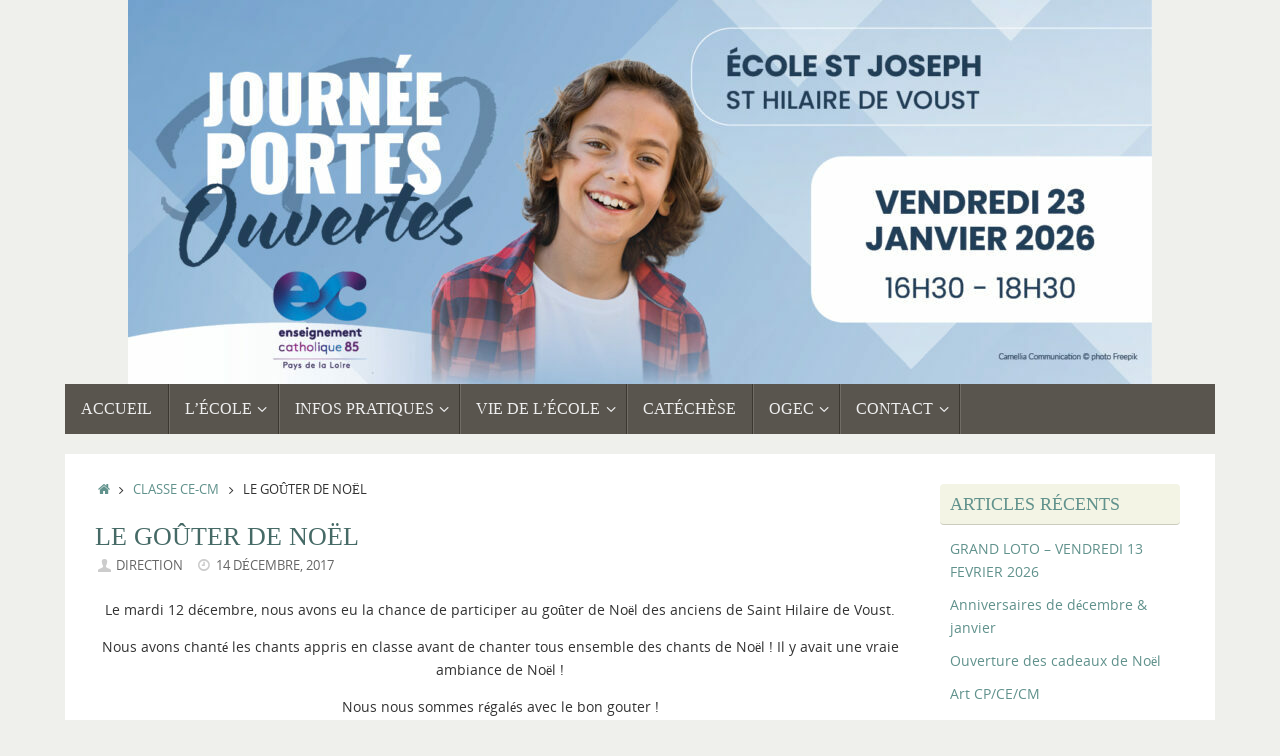

--- FILE ---
content_type: text/html; charset=UTF-8
request_url: https://sthilairedevoust-stjoseph.fr/2017/12/14/le-gouter-de-noel/
body_size: 14889
content:
<!DOCTYPE html>
<html lang="fr-FR">
<head>
<meta name="viewport" content="width=device-width, user-scalable=no, initial-scale=1.0, minimum-scale=1.0, maximum-scale=1.0">
<meta http-equiv="Content-Type" content="text/html; charset=UTF-8" />
<link rel="profile" href="https://gmpg.org/xfn/11" />
<link rel="pingback" href="" />
<title>Le goûter de Noël &#8211; Ecole St Joseph St Hilaire de Voust</title>
<meta name='robots' content='max-image-preview:large' />
<link rel="alternate" type="application/rss+xml" title="Ecole St Joseph St Hilaire de Voust &raquo; Flux" href="https://sthilairedevoust-stjoseph.fr/feed/" />
<link rel="alternate" type="application/rss+xml" title="Ecole St Joseph St Hilaire de Voust &raquo; Flux des commentaires" href="https://sthilairedevoust-stjoseph.fr/comments/feed/" />
<link rel="alternate" type="text/calendar" title="Ecole St Joseph St Hilaire de Voust &raquo; Flux iCal" href="https://sthilairedevoust-stjoseph.fr/events/?ical=1" />
<link rel="alternate" title="oEmbed (JSON)" type="application/json+oembed" href="https://sthilairedevoust-stjoseph.fr/wp-json/oembed/1.0/embed?url=https%3A%2F%2Fsthilairedevoust-stjoseph.fr%2F2017%2F12%2F14%2Fle-gouter-de-noel%2F" />
<link rel="alternate" title="oEmbed (XML)" type="text/xml+oembed" href="https://sthilairedevoust-stjoseph.fr/wp-json/oembed/1.0/embed?url=https%3A%2F%2Fsthilairedevoust-stjoseph.fr%2F2017%2F12%2F14%2Fle-gouter-de-noel%2F&#038;format=xml" />
<style id='wp-img-auto-sizes-contain-inline-css' type='text/css'>
img:is([sizes=auto i],[sizes^="auto," i]){contain-intrinsic-size:3000px 1500px}
/*# sourceURL=wp-img-auto-sizes-contain-inline-css */
</style>
<link rel='stylesheet' id='ai1ec_style-css' href='//sthilairedevoust-stjoseph.fr/wp-content/plugins/all-in-one-event-calendar/public/themes-ai1ec/vortex/css/ai1ec_parsed_css.css?ver=3.0.0' type='text/css' media='all' />
<style id='wp-emoji-styles-inline-css' type='text/css'>

	img.wp-smiley, img.emoji {
		display: inline !important;
		border: none !important;
		box-shadow: none !important;
		height: 1em !important;
		width: 1em !important;
		margin: 0 0.07em !important;
		vertical-align: -0.1em !important;
		background: none !important;
		padding: 0 !important;
	}
/*# sourceURL=wp-emoji-styles-inline-css */
</style>
<link rel='stylesheet' id='wp-block-library-css' href='https://sthilairedevoust-stjoseph.fr/wp-includes/css/dist/block-library/style.min.css?ver=6.9' type='text/css' media='all' />
<style id='global-styles-inline-css' type='text/css'>
:root{--wp--preset--aspect-ratio--square: 1;--wp--preset--aspect-ratio--4-3: 4/3;--wp--preset--aspect-ratio--3-4: 3/4;--wp--preset--aspect-ratio--3-2: 3/2;--wp--preset--aspect-ratio--2-3: 2/3;--wp--preset--aspect-ratio--16-9: 16/9;--wp--preset--aspect-ratio--9-16: 9/16;--wp--preset--color--black: #000000;--wp--preset--color--cyan-bluish-gray: #abb8c3;--wp--preset--color--white: #ffffff;--wp--preset--color--pale-pink: #f78da7;--wp--preset--color--vivid-red: #cf2e2e;--wp--preset--color--luminous-vivid-orange: #ff6900;--wp--preset--color--luminous-vivid-amber: #fcb900;--wp--preset--color--light-green-cyan: #7bdcb5;--wp--preset--color--vivid-green-cyan: #00d084;--wp--preset--color--pale-cyan-blue: #8ed1fc;--wp--preset--color--vivid-cyan-blue: #0693e3;--wp--preset--color--vivid-purple: #9b51e0;--wp--preset--gradient--vivid-cyan-blue-to-vivid-purple: linear-gradient(135deg,rgb(6,147,227) 0%,rgb(155,81,224) 100%);--wp--preset--gradient--light-green-cyan-to-vivid-green-cyan: linear-gradient(135deg,rgb(122,220,180) 0%,rgb(0,208,130) 100%);--wp--preset--gradient--luminous-vivid-amber-to-luminous-vivid-orange: linear-gradient(135deg,rgb(252,185,0) 0%,rgb(255,105,0) 100%);--wp--preset--gradient--luminous-vivid-orange-to-vivid-red: linear-gradient(135deg,rgb(255,105,0) 0%,rgb(207,46,46) 100%);--wp--preset--gradient--very-light-gray-to-cyan-bluish-gray: linear-gradient(135deg,rgb(238,238,238) 0%,rgb(169,184,195) 100%);--wp--preset--gradient--cool-to-warm-spectrum: linear-gradient(135deg,rgb(74,234,220) 0%,rgb(151,120,209) 20%,rgb(207,42,186) 40%,rgb(238,44,130) 60%,rgb(251,105,98) 80%,rgb(254,248,76) 100%);--wp--preset--gradient--blush-light-purple: linear-gradient(135deg,rgb(255,206,236) 0%,rgb(152,150,240) 100%);--wp--preset--gradient--blush-bordeaux: linear-gradient(135deg,rgb(254,205,165) 0%,rgb(254,45,45) 50%,rgb(107,0,62) 100%);--wp--preset--gradient--luminous-dusk: linear-gradient(135deg,rgb(255,203,112) 0%,rgb(199,81,192) 50%,rgb(65,88,208) 100%);--wp--preset--gradient--pale-ocean: linear-gradient(135deg,rgb(255,245,203) 0%,rgb(182,227,212) 50%,rgb(51,167,181) 100%);--wp--preset--gradient--electric-grass: linear-gradient(135deg,rgb(202,248,128) 0%,rgb(113,206,126) 100%);--wp--preset--gradient--midnight: linear-gradient(135deg,rgb(2,3,129) 0%,rgb(40,116,252) 100%);--wp--preset--font-size--small: 13px;--wp--preset--font-size--medium: 20px;--wp--preset--font-size--large: 36px;--wp--preset--font-size--x-large: 42px;--wp--preset--spacing--20: 0.44rem;--wp--preset--spacing--30: 0.67rem;--wp--preset--spacing--40: 1rem;--wp--preset--spacing--50: 1.5rem;--wp--preset--spacing--60: 2.25rem;--wp--preset--spacing--70: 3.38rem;--wp--preset--spacing--80: 5.06rem;--wp--preset--shadow--natural: 6px 6px 9px rgba(0, 0, 0, 0.2);--wp--preset--shadow--deep: 12px 12px 50px rgba(0, 0, 0, 0.4);--wp--preset--shadow--sharp: 6px 6px 0px rgba(0, 0, 0, 0.2);--wp--preset--shadow--outlined: 6px 6px 0px -3px rgb(255, 255, 255), 6px 6px rgb(0, 0, 0);--wp--preset--shadow--crisp: 6px 6px 0px rgb(0, 0, 0);}:where(.is-layout-flex){gap: 0.5em;}:where(.is-layout-grid){gap: 0.5em;}body .is-layout-flex{display: flex;}.is-layout-flex{flex-wrap: wrap;align-items: center;}.is-layout-flex > :is(*, div){margin: 0;}body .is-layout-grid{display: grid;}.is-layout-grid > :is(*, div){margin: 0;}:where(.wp-block-columns.is-layout-flex){gap: 2em;}:where(.wp-block-columns.is-layout-grid){gap: 2em;}:where(.wp-block-post-template.is-layout-flex){gap: 1.25em;}:where(.wp-block-post-template.is-layout-grid){gap: 1.25em;}.has-black-color{color: var(--wp--preset--color--black) !important;}.has-cyan-bluish-gray-color{color: var(--wp--preset--color--cyan-bluish-gray) !important;}.has-white-color{color: var(--wp--preset--color--white) !important;}.has-pale-pink-color{color: var(--wp--preset--color--pale-pink) !important;}.has-vivid-red-color{color: var(--wp--preset--color--vivid-red) !important;}.has-luminous-vivid-orange-color{color: var(--wp--preset--color--luminous-vivid-orange) !important;}.has-luminous-vivid-amber-color{color: var(--wp--preset--color--luminous-vivid-amber) !important;}.has-light-green-cyan-color{color: var(--wp--preset--color--light-green-cyan) !important;}.has-vivid-green-cyan-color{color: var(--wp--preset--color--vivid-green-cyan) !important;}.has-pale-cyan-blue-color{color: var(--wp--preset--color--pale-cyan-blue) !important;}.has-vivid-cyan-blue-color{color: var(--wp--preset--color--vivid-cyan-blue) !important;}.has-vivid-purple-color{color: var(--wp--preset--color--vivid-purple) !important;}.has-black-background-color{background-color: var(--wp--preset--color--black) !important;}.has-cyan-bluish-gray-background-color{background-color: var(--wp--preset--color--cyan-bluish-gray) !important;}.has-white-background-color{background-color: var(--wp--preset--color--white) !important;}.has-pale-pink-background-color{background-color: var(--wp--preset--color--pale-pink) !important;}.has-vivid-red-background-color{background-color: var(--wp--preset--color--vivid-red) !important;}.has-luminous-vivid-orange-background-color{background-color: var(--wp--preset--color--luminous-vivid-orange) !important;}.has-luminous-vivid-amber-background-color{background-color: var(--wp--preset--color--luminous-vivid-amber) !important;}.has-light-green-cyan-background-color{background-color: var(--wp--preset--color--light-green-cyan) !important;}.has-vivid-green-cyan-background-color{background-color: var(--wp--preset--color--vivid-green-cyan) !important;}.has-pale-cyan-blue-background-color{background-color: var(--wp--preset--color--pale-cyan-blue) !important;}.has-vivid-cyan-blue-background-color{background-color: var(--wp--preset--color--vivid-cyan-blue) !important;}.has-vivid-purple-background-color{background-color: var(--wp--preset--color--vivid-purple) !important;}.has-black-border-color{border-color: var(--wp--preset--color--black) !important;}.has-cyan-bluish-gray-border-color{border-color: var(--wp--preset--color--cyan-bluish-gray) !important;}.has-white-border-color{border-color: var(--wp--preset--color--white) !important;}.has-pale-pink-border-color{border-color: var(--wp--preset--color--pale-pink) !important;}.has-vivid-red-border-color{border-color: var(--wp--preset--color--vivid-red) !important;}.has-luminous-vivid-orange-border-color{border-color: var(--wp--preset--color--luminous-vivid-orange) !important;}.has-luminous-vivid-amber-border-color{border-color: var(--wp--preset--color--luminous-vivid-amber) !important;}.has-light-green-cyan-border-color{border-color: var(--wp--preset--color--light-green-cyan) !important;}.has-vivid-green-cyan-border-color{border-color: var(--wp--preset--color--vivid-green-cyan) !important;}.has-pale-cyan-blue-border-color{border-color: var(--wp--preset--color--pale-cyan-blue) !important;}.has-vivid-cyan-blue-border-color{border-color: var(--wp--preset--color--vivid-cyan-blue) !important;}.has-vivid-purple-border-color{border-color: var(--wp--preset--color--vivid-purple) !important;}.has-vivid-cyan-blue-to-vivid-purple-gradient-background{background: var(--wp--preset--gradient--vivid-cyan-blue-to-vivid-purple) !important;}.has-light-green-cyan-to-vivid-green-cyan-gradient-background{background: var(--wp--preset--gradient--light-green-cyan-to-vivid-green-cyan) !important;}.has-luminous-vivid-amber-to-luminous-vivid-orange-gradient-background{background: var(--wp--preset--gradient--luminous-vivid-amber-to-luminous-vivid-orange) !important;}.has-luminous-vivid-orange-to-vivid-red-gradient-background{background: var(--wp--preset--gradient--luminous-vivid-orange-to-vivid-red) !important;}.has-very-light-gray-to-cyan-bluish-gray-gradient-background{background: var(--wp--preset--gradient--very-light-gray-to-cyan-bluish-gray) !important;}.has-cool-to-warm-spectrum-gradient-background{background: var(--wp--preset--gradient--cool-to-warm-spectrum) !important;}.has-blush-light-purple-gradient-background{background: var(--wp--preset--gradient--blush-light-purple) !important;}.has-blush-bordeaux-gradient-background{background: var(--wp--preset--gradient--blush-bordeaux) !important;}.has-luminous-dusk-gradient-background{background: var(--wp--preset--gradient--luminous-dusk) !important;}.has-pale-ocean-gradient-background{background: var(--wp--preset--gradient--pale-ocean) !important;}.has-electric-grass-gradient-background{background: var(--wp--preset--gradient--electric-grass) !important;}.has-midnight-gradient-background{background: var(--wp--preset--gradient--midnight) !important;}.has-small-font-size{font-size: var(--wp--preset--font-size--small) !important;}.has-medium-font-size{font-size: var(--wp--preset--font-size--medium) !important;}.has-large-font-size{font-size: var(--wp--preset--font-size--large) !important;}.has-x-large-font-size{font-size: var(--wp--preset--font-size--x-large) !important;}
/*# sourceURL=global-styles-inline-css */
</style>

<style id='classic-theme-styles-inline-css' type='text/css'>
/*! This file is auto-generated */
.wp-block-button__link{color:#fff;background-color:#32373c;border-radius:9999px;box-shadow:none;text-decoration:none;padding:calc(.667em + 2px) calc(1.333em + 2px);font-size:1.125em}.wp-block-file__button{background:#32373c;color:#fff;text-decoration:none}
/*# sourceURL=/wp-includes/css/classic-themes.min.css */
</style>
<link rel='stylesheet' id='tempera-fonts-css' href='https://sthilairedevoust-stjoseph.fr/wp-content/themes/tempera/fonts/fontfaces.css?ver=1.8.3' type='text/css' media='all' />
<link rel='stylesheet' id='tempera-style-css' href='https://sthilairedevoust-stjoseph.fr/wp-content/themes/tempera/style.css?ver=1.8.3' type='text/css' media='all' />
<style id='tempera-style-inline-css' type='text/css'>
#header, #main, #topbar-inner { max-width: 1150px; } #container.one-column { } #container.two-columns-right #secondary { width:250px; float:right; } #container.two-columns-right #content { width:calc(100% - 280px); float:left; } #container.two-columns-left #primary { width:250px; float:left; } #container.two-columns-left #content { width:calc(100% - 280px); float:right; } #container.three-columns-right .sidey { width:125px; float:left; } #container.three-columns-right #primary { margin-left:15px; margin-right:15px; } #container.three-columns-right #content { width: calc(100% - 280px); float:left;} #container.three-columns-left .sidey { width:125px; float:left; } #container.three-columns-left #secondary {margin-left:15px; margin-right:15px; } #container.three-columns-left #content { width: calc(100% - 280px); float:right; } #container.three-columns-sided .sidey { width:125px; float:left; } #container.three-columns-sided #secondary { float:right; } #container.three-columns-sided #content { width: calc(100% - 310px); float:right; margin: 0 155px 0 -1150px; } body { font-family: "Open Sans"; } #content h1.entry-title a, #content h2.entry-title a, #content h1.entry-title , #content h2.entry-title { font-family: Cambria, Georgia, Times, "Times New Roman", serif; } .widget-title, .widget-title a { font-family: Cambria, Georgia, Times, "Times New Roman", serif; } .entry-content h1, .entry-content h2, .entry-content h3, .entry-content h4, .entry-content h5, .entry-content h6, #comments #reply-title, .nivo-caption h2, #front-text1 h2, #front-text2 h2, .column-header-image, .column-header-noimage { font-family: Cambria, Georgia, Times, "Times New Roman", serif; } #site-title span a { font-family: Cambria, Georgia, Times, "Times New Roman", serif; } #access ul li a, #access ul li a span { font-family: Cambria, Georgia, Times, "Times New Roman", serif; } body { color: #333333; background-color: #EFF0EC } a { color: #61928C; } a:hover,.entry-meta span a:hover, .comments-link a:hover { color: #59554E; } #header { ; } #site-title span a { color:#59554E; } #site-description { color:#444444; } .socials a { background-color: #9BBDB9; } .socials .socials-hover { background-color: #59554E; } /* Main menu top level */ #access a, #nav-toggle span, li.menu-main-search .searchform input[type="search"] { color: #EEEEEE; } li.menu-main-search .searchform input[type="search"] { background-color: #716d66; border-left-color: #3b3730; } #access, #nav-toggle {background-color: #59554E; } #access > .menu > ul > li > a > span { border-color: #3b3730; -webkit-box-shadow: 1px 0 0 #716d66; box-shadow: 1px 0 0 #716d66; } /*.rtl #access > .menu > ul > li > a > span { -webkit-box-shadow: -1px 0 0 #716d66; box-shadow: -1px 0 0 #716d66; } */ #access a:hover {background-color: #66625b; } #access ul li.current_page_item > a, #access ul li.current-menu-item > a, #access ul li.current_page_ancestor > a, #access ul li.current-menu-ancestor > a { background-color: #66625b; } /* Main menu Submenus */ #access > .menu > ul > li > ul:before {border-bottom-color:#61928C;} #access ul ul ul li:first-child:before { border-right-color:#61928C;} #access ul ul li { background-color:#61928C; border-top-color:#6fa09a; border-bottom-color:#568781} #access ul ul li a{color:#EEEEEE} #access ul ul li a:hover{background:#6fa09a} #access ul ul li.current_page_item > a, #access ul ul li.current-menu-item > a, #access ul ul li.current_page_ancestor > a, #access ul ul li.current-menu-ancestor > a { background-color:#6fa09a; } #topbar { background-color: #E2E3D9;border-bottom-color:#ffffff; box-shadow:3px 0 3px #babbb1; } .topmenu ul li a, .topmenu .searchsubmit { color: #333333; } .topmenu ul li a:hover, .topmenu .searchform input[type="search"] { color: #333333; border-bottom-color: rgba( 97,146,140, 0.5); } #main { background-color: #FFFFFF; } #author-info, #entry-author-info, #content .page-title { border-color: #61928C; background: #EFF0EC; } #entry-author-info #author-avatar, #author-info #author-avatar { border-color: #EEEEEE; } .sidey .widget-container { color: #333333; background-color: #FFFFFF; } .sidey .widget-title { color: #61928C; background-color: #F3F4E5;border-color:#cbccbd;} .sidey .widget-container a {} .sidey .widget-container a:hover {} .entry-content h1, .entry-content h2, .entry-content h3, .entry-content h4, .entry-content h5, .entry-content h6 { color: #466A66; } .sticky .entry-header {border-color:#61928C } .entry-title, .entry-title a { color: #466A66; } .entry-title a:hover { color: #61928C; } #content span.entry-format { color: #EEEEEE; background-color: #59554E; } #footer { color: #EEEEEE; ; } #footer2 { color: #EEEEEE; background-color: #59554E; } #footer a { color: #F3F4E5; } #footer a:hover { color: #9BBDB9; } #footer2 a, .footermenu ul li:after { color: #F3F4E5; } #footer2 a:hover { color: #9BBDB9; } #footer .widget-container { color: #fff; background-color: #59554E; } #footer .widget-title { color: #59554E; background-color: #F3F4E5;border-color:#cbccbd } a.continue-reading-link, #cryout_ajax_more_trigger { color:#EEEEEE; background:#59554E; border-bottom-color:#61928C; } a.continue-reading-link:hover { border-bottom-color:#59554E; } a.continue-reading-link i.crycon-right-dir {color:#61928C} a.continue-reading-link:hover i.crycon-right-dir {color:#59554E} .page-link a, .page-link > span > em {border-color:#999} .columnmore a {background:#61928C;color:#EFF0EC} .columnmore a:hover {background:#59554E;} .button, #respond .form-submit input#submit, input[type="submit"], input[type="reset"] { background-color: #61928C; } .button:hover, #respond .form-submit input#submit:hover { background-color: #59554E; } .entry-content tr th, .entry-content thead th { color: #466A66; } .entry-content table, .entry-content fieldset, .entry-content tr td, .entry-content tr th, .entry-content thead th { border-color: #999; } .entry-content tr.even td { background-color: #EFF0EC !important; } hr { border-color: #999; } input[type="text"], input[type="password"], input[type="email"], textarea, select, input[type="color"],input[type="date"],input[type="datetime"],input[type="datetime-local"],input[type="month"],input[type="number"],input[type="range"], input[type="search"],input[type="tel"],input[type="time"],input[type="url"],input[type="week"] { background-color: #EFF0EC; border-color: #999 #EEEEEE #EEEEEE #999; color: #333333; } input[type="submit"], input[type="reset"] { color: #FFFFFF; background-color: #61928C; } input[type="text"]:hover, input[type="password"]:hover, input[type="email"]:hover, textarea:hover, input[type="color"]:hover, input[type="date"]:hover, input[type="datetime"]:hover, input[type="datetime-local"]:hover, input[type="month"]:hover, input[type="number"]:hover, input[type="range"]:hover, input[type="search"]:hover, input[type="tel"]:hover, input[type="time"]:hover, input[type="url"]:hover, input[type="week"]:hover { background-color: rgba(239,240,236,0.4); } .entry-content pre { border-color: #999; border-bottom-color:#61928C;} .entry-content code { background-color:#EFF0EC;} .entry-content blockquote { border-color: #EEEEEE; } abbr, acronym { border-color: #333333; } .comment-meta a { color: #333333; } #respond .form-allowed-tags { color: #BBBBBB; } .entry-meta .crycon-metas:before {color:#CCCCCC;} .entry-meta span a, .comments-link a, .entry-meta {color:#666666;} .entry-meta span a:hover, .comments-link a:hover {} .nav-next a:hover {} .nav-previous a:hover { } .pagination { border-color:#e5e6e2;} .pagination span, .pagination a { background:#EFF0EC; border-left-color:#d5d6d2; border-right-color:#fffffc; } .pagination a:hover { background: #f7f8f4; } #searchform input[type="text"] {color:#BBBBBB;} .caption-accented .wp-caption { background-color:rgba(97,146,140,0.8); color:#FFFFFF} .tempera-image-one .entry-content img[class*='align'], .tempera-image-one .entry-summary img[class*='align'], .tempera-image-two .entry-content img[class*='align'], .tempera-image-two .entry-summary img[class*='align'], .tempera-image-one .entry-content [class*='wp-block'][class*='align'] img, .tempera-image-one .entry-summary [class*='wp-block'][class*='align'] img, .tempera-image-two .entry-content [class*='wp-block'][class*='align'] img, .tempera-image-two .entry-summary [class*='wp-block'][class*='align'] img { border-color:#61928C;} html { font-size:14px; line-height:1.7; } .entry-content, .entry-summary, #frontpage blockquote { text-align:inherit; } .entry-content, .entry-summary, .widget-area { ; } #site-title a, #site-description, #access a, .topmenu ul li a, .footermenu a, .entry-meta span a, .entry-utility span a, #content span.entry-format, span.edit-link, h3#comments-title, h3#reply-title, .comment-author cite, .comments .reply a, .widget-title, #site-info a, .nivo-caption h2, a.continue-reading-link, .column-image h3, #front-columns h3.column-header-noimage, .tinynav , .entry-title, .breadcrumbs, .page-link{ text-transform: uppercase; } #bg_image {display:block;margin:0 auto;} #content h1.entry-title, #content h2.entry-title { font-size:26px ;} .widget-title, .widget-title a { font-size:18px ;} h1 { font-size: 2.526em; } h2 { font-size: 2.202em; } h3 { font-size: 1.878em; } h4 { font-size: 1.554em; } h5 { font-size: 1.23em; } h6 { font-size: 0.906em; } #site-title { font-size:38px ;} #access ul li a, li.menu-main-search .searchform input[type="search"] { font-size:16px ;} #respond .form-allowed-tags { display:none;} .nocomments, .nocomments2 {display:none;} .comments-link span { display:none;} #header-container > div { margin:0px 0 0 200px;} .entry-content p, .entry-content ul, .entry-content ol, .entry-content dd, .entry-content pre, .entry-content hr, .entry-summary p, .commentlist p { margin-bottom: 1.0em; } #toTop {background:#FFFFFF;margin-left:1300px;} #toTop:hover .crycon-back2top:before {color:#59554E;} @media (max-width: 1195px) { #footer2 #toTop { position: relative; margin-left: auto !important; margin-right: auto !important; bottom: 0; display: block; width: 45px; border-radius: 4px 4px 0 0; opacity: 1; } } #main {margin-top:20px; } #forbottom {margin-left: 30px; margin-right: 30px;} #header-widget-area { width: 60%; } #branding { height:200px; } @media (max-width: 1920px) {#branding, #bg_image { display: block; height:auto; max-width:100%; min-height:inherit !important; display: block; } } 
/* Tempera Custom CSS */
/*# sourceURL=tempera-style-inline-css */
</style>
<link rel='stylesheet' id='tempera-mobile-css' href='https://sthilairedevoust-stjoseph.fr/wp-content/themes/tempera/styles/style-mobile.css?ver=1.8.3' type='text/css' media='all' />
<script type="text/javascript" src="https://sthilairedevoust-stjoseph.fr/wp-includes/js/jquery/jquery.min.js?ver=3.7.1" id="jquery-core-js"></script>
<script type="text/javascript" src="https://sthilairedevoust-stjoseph.fr/wp-includes/js/jquery/jquery-migrate.min.js?ver=3.4.1" id="jquery-migrate-js"></script>
<link rel="https://api.w.org/" href="https://sthilairedevoust-stjoseph.fr/wp-json/" /><link rel="alternate" title="JSON" type="application/json" href="https://sthilairedevoust-stjoseph.fr/wp-json/wp/v2/posts/1243" /><meta name="generator" content="WordPress 6.9" />
<link rel="canonical" href="https://sthilairedevoust-stjoseph.fr/2017/12/14/le-gouter-de-noel/" />
<link rel='shortlink' href='https://sthilairedevoust-stjoseph.fr/?p=1243' />
<meta name="tec-api-version" content="v1"><meta name="tec-api-origin" content="https://sthilairedevoust-stjoseph.fr"><link rel="alternate" href="https://sthilairedevoust-stjoseph.fr/wp-json/tribe/events/v1/" />	<!--[if lt IE 9]>
	<script>
	document.createElement('header');
	document.createElement('nav');
	document.createElement('section');
	document.createElement('article');
	document.createElement('aside');
	document.createElement('footer');
	</script>
	<![endif]-->
	</head>
<body data-rsssl=1 class="wp-singular post-template-default single single-post postid-1243 single-format-standard wp-theme-tempera tribe-no-js tempera-image-one caption-dark tempera-comment-placeholders tempera-menu-left tempera-topbarhide">

	<a class="skip-link screen-reader-text" href="#main" title="Passer au contenu"> Passer au contenu </a>
	
<div id="wrapper" class="hfeed">
<div id="topbar" ><div id="topbar-inner">  </div></div>

<div id="header-full">
	<header id="header">
		<div id="masthead">
			<div id="branding" role="banner" >
				<img id="bg_image" alt="Ecole St Joseph St Hilaire de Voust" title="Ecole St Joseph St Hilaire de Voust" src="https://sthilairedevoust-stjoseph.fr/wp-content/uploads/2025/12/cropped-St-Hilaire-de-Voust_St-Joseph_Banniere_450x150_PO_25_26.jpg"  />	<div id="header-container">
	<a href="https://sthilairedevoust-stjoseph.fr/" id="linky"></a></div>								<div style="clear:both;"></div>
			</div><!-- #branding -->
			<button id="nav-toggle"><span>&nbsp;</span></button>
			<nav id="access" class="jssafe" role="navigation">
					<div class="skip-link screen-reader-text"><a href="#content" title="Passer au contenu">
		Passer au contenu	</a></div>
	<div class="menu"><ul id="prime_nav" class="menu"><li id="menu-item-11" class="menu-item menu-item-type-custom menu-item-object-custom menu-item-home menu-item-11"><a href="https://sthilairedevoust-stjoseph.fr/"><span>Accueil</span></a></li>
<li id="menu-item-12" class="menu-item menu-item-type-custom menu-item-object-custom menu-item-has-children menu-item-12"><a><span>L&#8217;école</span></a>
<ul class="sub-menu">
	<li id="menu-item-17" class="menu-item menu-item-type-post_type menu-item-object-page current-post-parent menu-item-17"><a href="https://sthilairedevoust-stjoseph.fr/equipe-educative/"><span>Equipe éducative</span></a></li>
	<li id="menu-item-30" class="menu-item menu-item-type-post_type menu-item-object-page menu-item-30"><a href="https://sthilairedevoust-stjoseph.fr/les-locaux/"><span>Les locaux</span></a></li>
	<li id="menu-item-27" class="menu-item menu-item-type-post_type menu-item-object-page menu-item-27"><a href="https://sthilairedevoust-stjoseph.fr/projet-detablissement/"><span>Projet d’établissement</span></a></li>
</ul>
</li>
<li id="menu-item-13" class="menu-item menu-item-type-custom menu-item-object-custom menu-item-has-children menu-item-13"><a><span>Infos pratiques</span></a>
<ul class="sub-menu">
	<li id="menu-item-8147" class="menu-item menu-item-type-post_type menu-item-object-page menu-item-8147"><a href="https://sthilairedevoust-stjoseph.fr/transport-scolaire/"><span>Transport Scolaire</span></a></li>
	<li id="menu-item-6625" class="menu-item menu-item-type-post_type menu-item-object-page menu-item-6625"><a href="https://sthilairedevoust-stjoseph.fr/inscriptions/"><span>Inscription</span></a></li>
	<li id="menu-item-6922" class="menu-item menu-item-type-post_type menu-item-object-page menu-item-has-children menu-item-6922"><a href="https://sthilairedevoust-stjoseph.fr/documents-administratifs/"><span>Documents administratifs</span></a>
	<ul class="sub-menu">
		<li id="menu-item-6918" class="menu-item menu-item-type-post_type menu-item-object-page menu-item-6918"><a href="https://sthilairedevoust-stjoseph.fr/bulletins-dabsence/"><span>Bulletins d’absence</span></a></li>
	</ul>
</li>
	<li id="menu-item-2721" class="menu-item menu-item-type-post_type menu-item-object-page menu-item-2721"><a href="https://sthilairedevoust-stjoseph.fr/mutuelle-saint-christophe/"><span>Mutuelle Saint Christophe</span></a></li>
	<li id="menu-item-29" class="menu-item menu-item-type-post_type menu-item-object-page menu-item-has-children menu-item-29"><a href="https://sthilairedevoust-stjoseph.fr/restauration-scolaire/"><span>Restaurant scolaire</span></a>
	<ul class="sub-menu">
		<li id="menu-item-44" class="menu-item menu-item-type-post_type menu-item-object-page menu-item-44"><a href="https://sthilairedevoust-stjoseph.fr/presentation/"><span>Présentation de la cantine</span></a></li>
		<li id="menu-item-47" class="menu-item menu-item-type-post_type menu-item-object-page menu-item-47"><a href="https://sthilairedevoust-stjoseph.fr/menus/"><span>Menus</span></a></li>
	</ul>
</li>
	<li id="menu-item-28" class="menu-item menu-item-type-post_type menu-item-object-page menu-item-28"><a href="https://sthilairedevoust-stjoseph.fr/garderie/"><span>Garderie &#8220;La Luciole&#8221;</span></a></li>
</ul>
</li>
<li id="menu-item-14" class="menu-item menu-item-type-custom menu-item-object-custom menu-item-has-children menu-item-14"><a><span>Vie de l&#8217;école</span></a>
<ul class="sub-menu">
	<li id="menu-item-31" class="menu-item menu-item-type-taxonomy menu-item-object-category current-post-ancestor current-menu-parent current-post-parent menu-item-31"><a href="https://sthilairedevoust-stjoseph.fr/category/classe_ps-ms-gs-cp/"><span>Classe PS-MS-GS-CP</span></a></li>
	<li id="menu-item-33" class="menu-item menu-item-type-taxonomy menu-item-object-category current-post-ancestor current-menu-parent current-post-parent menu-item-33"><a href="https://sthilairedevoust-stjoseph.fr/category/classe_ce-cm/"><span>Classe CE-CM</span></a></li>
	<li id="menu-item-34" class="menu-item menu-item-type-taxonomy menu-item-object-category menu-item-34"><a href="https://sthilairedevoust-stjoseph.fr/category/temps-forts/"><span>Temps forts</span></a></li>
	<li id="menu-item-4570" class="menu-item menu-item-type-taxonomy menu-item-object-category menu-item-4570"><a href="https://sthilairedevoust-stjoseph.fr/category/presse/"><span>La presse parle de nous !</span></a></li>
</ul>
</li>
<li id="menu-item-1992" class="menu-item menu-item-type-post_type menu-item-object-page menu-item-1992"><a href="https://sthilairedevoust-stjoseph.fr/catechese-culture-chretienne/"><span>Catéchèse</span></a></li>
<li id="menu-item-2167" class="menu-item menu-item-type-custom menu-item-object-custom menu-item-has-children menu-item-2167"><a><span>OGEC</span></a>
<ul class="sub-menu">
	<li id="menu-item-40" class="menu-item menu-item-type-post_type menu-item-object-page menu-item-40"><a href="https://sthilairedevoust-stjoseph.fr/ogec/"><span>Présentation OGEC</span></a></li>
	<li id="menu-item-2169" class="menu-item menu-item-type-taxonomy menu-item-object-category menu-item-2169"><a href="https://sthilairedevoust-stjoseph.fr/category/ogec/"><span>Infos OGEC</span></a></li>
</ul>
</li>
<li id="menu-item-39" class="menu-item menu-item-type-post_type menu-item-object-page menu-item-has-children menu-item-39"><a href="https://sthilairedevoust-stjoseph.fr/contact/"><span>Contact</span></a>
<ul class="sub-menu">
	<li id="menu-item-3364" class="menu-item menu-item-type-post_type menu-item-object-page menu-item-3364"><a href="https://sthilairedevoust-stjoseph.fr/contact/abonnement-newsletter/"><span>Abonnement newsletter</span></a></li>
	<li id="menu-item-7856" class="menu-item menu-item-type-post_type menu-item-object-page menu-item-7856"><a href="https://sthilairedevoust-stjoseph.fr/contact/demande-de-stage/"><span>Demande de stage</span></a></li>
</ul>
</li>
</ul></div>			</nav><!-- #access -->
		</div><!-- #masthead -->
	</header><!-- #header -->
</div><!-- #header-full -->

<div style="clear:both;height:0;"> </div>

<div id="main" class="main">
			<div  id="forbottom" >
		
		<div style="clear:both;"> </div>

		
		<section id="container" class="two-columns-right">
			<div id="content" role="main">
			<div class="breadcrumbs"><a href="https://sthilairedevoust-stjoseph.fr"><i class="crycon-homebread"></i><span class="screen-reader-text">Accueil</span></a><i class="crycon-angle-right"></i> <a href="https://sthilairedevoust-stjoseph.fr/category/classe_ce-cm/">Classe CE-CM</a> <i class="crycon-angle-right"></i> <span class="current">Le goûter de Noël</span></div><!--breadcrumbs-->

				<div id="post-1243" class="post-1243 post type-post status-publish format-standard hentry category-classe_ce-cm category-classe_ps-ms-gs-cp">
					<h1 class="entry-title">Le goûter de Noël</h1>
										<div class="entry-meta">
						<span class="author vcard" ><i class="crycon-author crycon-metas" title="Auteur/autrice "></i>
					<a class="url fn n" rel="author" href="https://sthilairedevoust-stjoseph.fr/author/shvadmin85120/" title="Voir toutes les publications de Direction">Direction</a></span><span><i class="crycon-time crycon-metas" title="Date"></i>
				<time class="onDate date published" datetime="2017-12-14T19:44:54+01:00">
					<a href="https://sthilairedevoust-stjoseph.fr/2017/12/14/le-gouter-de-noel/" rel="bookmark">14 décembre, 2017</a>
				</time>
			   </span><time class="updated"  datetime="2017-12-14T19:45:30+01:00">14 décembre, 2017</time>					</div><!-- .entry-meta -->

					<div class="entry-content">
						<p style="text-align: center;">Le mardi 12 décembre, nous avons eu la chance de participer au goûter de Noël des anciens de Saint Hilaire de Voust.</p>
<p style="text-align: center;">Nous avons chanté les chants appris en classe avant de chanter tous ensemble des chants de Noël ! Il y avait une vraie ambiance de Noël !</p>
<p style="text-align: center;">Nous nous sommes régalés avec le bon gouter !</p>
<p style="text-align: center;">Merci pour ce bon moment !</p>
<p><a href="https://sthilairedevoust-stjoseph.fr/wp-content/uploads/2017/12/IMG_2499.jpg"><img fetchpriority="high" decoding="async" class="size-medium wp-image-1244 aligncenter" src="https://sthilairedevoust-stjoseph.fr/wp-content/uploads/2017/12/IMG_2499-300x225.jpg" alt="" width="300" height="225" srcset="https://sthilairedevoust-stjoseph.fr/wp-content/uploads/2017/12/IMG_2499-300x225.jpg 300w, https://sthilairedevoust-stjoseph.fr/wp-content/uploads/2017/12/IMG_2499-768x576.jpg 768w, https://sthilairedevoust-stjoseph.fr/wp-content/uploads/2017/12/IMG_2499.jpg 1024w, https://sthilairedevoust-stjoseph.fr/wp-content/uploads/2017/12/IMG_2499-150x113.jpg 150w" sizes="(max-width: 300px) 100vw, 300px" /></a> <a href="https://sthilairedevoust-stjoseph.fr/wp-content/uploads/2017/12/IMG_2497.jpg"><img decoding="async" class="size-medium wp-image-1245 aligncenter" src="https://sthilairedevoust-stjoseph.fr/wp-content/uploads/2017/12/IMG_2497-300x225.jpg" alt="" width="300" height="225" srcset="https://sthilairedevoust-stjoseph.fr/wp-content/uploads/2017/12/IMG_2497-300x225.jpg 300w, https://sthilairedevoust-stjoseph.fr/wp-content/uploads/2017/12/IMG_2497-768x576.jpg 768w, https://sthilairedevoust-stjoseph.fr/wp-content/uploads/2017/12/IMG_2497.jpg 1024w, https://sthilairedevoust-stjoseph.fr/wp-content/uploads/2017/12/IMG_2497-150x113.jpg 150w" sizes="(max-width: 300px) 100vw, 300px" />                                                  </a></p>
<p style="text-align: center;"><a href="https://sthilairedevoust-stjoseph.fr/wp-content/uploads/2017/12/IMG_2492.jpg"><img decoding="async" class="size-medium wp-image-1247 alignnone" src="https://sthilairedevoust-stjoseph.fr/wp-content/uploads/2017/12/IMG_2492-300x225.jpg" alt="" width="300" height="225" srcset="https://sthilairedevoust-stjoseph.fr/wp-content/uploads/2017/12/IMG_2492-300x225.jpg 300w, https://sthilairedevoust-stjoseph.fr/wp-content/uploads/2017/12/IMG_2492-768x576.jpg 768w, https://sthilairedevoust-stjoseph.fr/wp-content/uploads/2017/12/IMG_2492.jpg 1024w, https://sthilairedevoust-stjoseph.fr/wp-content/uploads/2017/12/IMG_2492-150x113.jpg 150w" sizes="(max-width: 300px) 100vw, 300px" /></a></p>
<p>&nbsp;</p>
<p><a href="https://sthilairedevoust-stjoseph.fr/wp-content/uploads/2017/12/IMG_20171212_150153.jpg"><img loading="lazy" decoding="async" class="size-medium wp-image-1248 aligncenter" src="https://sthilairedevoust-stjoseph.fr/wp-content/uploads/2017/12/IMG_20171212_150153-300x225.jpg" alt="" width="300" height="225" srcset="https://sthilairedevoust-stjoseph.fr/wp-content/uploads/2017/12/IMG_20171212_150153-300x225.jpg 300w, https://sthilairedevoust-stjoseph.fr/wp-content/uploads/2017/12/IMG_20171212_150153-768x576.jpg 768w, https://sthilairedevoust-stjoseph.fr/wp-content/uploads/2017/12/IMG_20171212_150153.jpg 1024w, https://sthilairedevoust-stjoseph.fr/wp-content/uploads/2017/12/IMG_20171212_150153-150x113.jpg 150w" sizes="auto, (max-width: 300px) 100vw, 300px" /></a> <a href="https://sthilairedevoust-stjoseph.fr/wp-content/uploads/2017/12/IMG_20171212_151003.jpg"><img loading="lazy" decoding="async" class="size-medium wp-image-1249 aligncenter" src="https://sthilairedevoust-stjoseph.fr/wp-content/uploads/2017/12/IMG_20171212_151003-300x225.jpg" alt="" width="300" height="225" srcset="https://sthilairedevoust-stjoseph.fr/wp-content/uploads/2017/12/IMG_20171212_151003-300x225.jpg 300w, https://sthilairedevoust-stjoseph.fr/wp-content/uploads/2017/12/IMG_20171212_151003-768x576.jpg 768w, https://sthilairedevoust-stjoseph.fr/wp-content/uploads/2017/12/IMG_20171212_151003.jpg 1024w, https://sthilairedevoust-stjoseph.fr/wp-content/uploads/2017/12/IMG_20171212_151003-150x113.jpg 150w" sizes="auto, (max-width: 300px) 100vw, 300px" /></a></p>
											</div><!-- .entry-content -->


					<footer class="entry-meta">
																	</footer><!-- .entry-meta -->
				</div><!-- #post-## -->

				<div id="nav-below" class="navigation">
					<div class="nav-previous"><a href="https://sthilairedevoust-stjoseph.fr/2017/12/14/la-prevention-routiere/" rel="prev"><i class="meta-nav-prev"></i> La prévention routière</a></div>
					<div class="nav-next"><a href="https://sthilairedevoust-stjoseph.fr/2017/12/15/intervention-dun-guitariste-en-maternelle/" rel="next">Intervention d&#8217;un guitariste en maternelle <i class="meta-nav-next"></i></a></div>
				</div><!-- #nav-below -->

				 <div id="comments" class="hideme"> 	<p class="nocomments">Les commentaires sont fermés.</p>
	</div><!-- #comments -->


						</div><!-- #content -->
			<div id="secondary" class="widget-area sidey" role="complementary">
		
			<ul class="xoxo">
								
		<li id="recent-posts-2" class="widget-container widget_recent_entries">
		<h3 class="widget-title">Articles récents</h3>
		<ul>
											<li>
					<a href="https://sthilairedevoust-stjoseph.fr/2026/01/15/grand-loto-vendredi-13-fevrier-2026/">GRAND LOTO &#8211; VENDREDI 13 FEVRIER 2026</a>
									</li>
											<li>
					<a href="https://sthilairedevoust-stjoseph.fr/2026/01/14/anniversaires-de-decembre-janvier/">Anniversaires de décembre &#038; janvier</a>
									</li>
											<li>
					<a href="https://sthilairedevoust-stjoseph.fr/2026/01/14/ouverture-des-cadeaux-de-noel-2/">Ouverture des cadeaux de Noël</a>
									</li>
											<li>
					<a href="https://sthilairedevoust-stjoseph.fr/2026/01/14/art-cp-ce-cm/">Art CP/CE/CM</a>
									</li>
											<li>
					<a href="https://sthilairedevoust-stjoseph.fr/2026/01/14/cahier-de-vie-du-5-au-9-janvier/">Cahier de vie &#8211; Du 5 au 9 janvier</a>
									</li>
					</ul>

		</li>			</ul>

			
		</div>
		</section><!-- #container -->

	<div style="clear:both;"></div>
	</div> <!-- #forbottom -->


	<footer id="footer" role="contentinfo">
		<div id="colophon">
		
			

			<div id="footer-widget-area"  role="complementary"  class="footerthree" >

				<div id="first" class="widget-area">
					<ul class="xoxo">
						<div  class="tribe-compatibility-container" >
	<div
		 class="tribe-common tribe-events tribe-events-view tribe-events-view--widget-events-list tribe-events-widget" 		data-js="tribe-events-view"
		data-view-rest-url="https://sthilairedevoust-stjoseph.fr/wp-json/tribe/views/v2/html"
		data-view-manage-url="1"
							data-view-breakpoint-pointer="2d9d88f9-9097-426e-ad3f-46049b5ae683"
			>
		<div class="tribe-events-widget-events-list">

			
			<script data-js="tribe-events-view-data" type="application/json">
	{"slug":"widget-events-list","prev_url":"","next_url":"","view_class":"Tribe\\Events\\Views\\V2\\Views\\Widgets\\Widget_List_View","view_slug":"widget-events-list","view_label":"View","view":null,"should_manage_url":true,"id":null,"alias-slugs":null,"title":"Le go\u00fbter de No\u00ebl \u2013 Ecole St Joseph St Hilaire de Voust","limit":5,"no_upcoming_events":false,"featured_events_only":false,"jsonld_enable":true,"tribe_is_list_widget":true,"admin_fields":{"title":{"label":"Titre\u00a0:","type":"text","parent_classes":"","classes":"","dependency":"","id":"widget-tribe-widget-events-list-5-title","name":"widget-tribe-widget-events-list[5][title]","options":[],"placeholder":"","value":null},"limit":{"label":"Afficher\u00a0:","type":"number","default":5,"min":1,"max":10,"step":1,"parent_classes":"","classes":"","dependency":"","id":"widget-tribe-widget-events-list-5-limit","name":"widget-tribe-widget-events-list[5][limit]","options":[],"placeholder":"","value":null},"no_upcoming_events":{"label":"Cacher ce widget s\u2019il n\u2019y a pas d\u2019\u00e9v\u00e8nements \u00e0 venir.","type":"checkbox","parent_classes":"","classes":"","dependency":"","id":"widget-tribe-widget-events-list-5-no_upcoming_events","name":"widget-tribe-widget-events-list[5][no_upcoming_events]","options":[],"placeholder":"","value":null},"featured_events_only":{"label":"Limiter uniquement pour les \u00e9v\u00e8nements mis en avant","type":"checkbox","parent_classes":"","classes":"","dependency":"","id":"widget-tribe-widget-events-list-5-featured_events_only","name":"widget-tribe-widget-events-list[5][featured_events_only]","options":[],"placeholder":"","value":null},"jsonld_enable":{"label":"G\u00e9n\u00e9rer les donn\u00e9es JSON-LD","type":"checkbox","parent_classes":"","classes":"","dependency":"","id":"widget-tribe-widget-events-list-5-jsonld_enable","name":"widget-tribe-widget-events-list[5][jsonld_enable]","options":[],"placeholder":"","value":null}},"events":[],"url":"https:\/\/sthilairedevoust-stjoseph.fr\/?post_type=tribe_events&eventDisplay=widget-events-list","url_event_date":false,"bar":{"keyword":"","date":""},"today":"2026-01-19 00:00:00","now":"2026-01-19 23:52:57","home_url":"https:\/\/sthilairedevoust-stjoseph.fr","rest_url":"https:\/\/sthilairedevoust-stjoseph.fr\/wp-json\/tribe\/views\/v2\/html","rest_method":"GET","rest_nonce":"","today_url":"https:\/\/sthilairedevoust-stjoseph.fr\/?post_type=tribe_events&eventDisplay=widget-events-list&year=2017&monthnum=12&day=14&name=le-gouter-de-noel","today_title":"Cliquer pour s\u00e9lectionner la date du jour","today_label":"Aujourd\u2019hui","prev_label":"","next_label":"","date_formats":{"compact":"n\/j\/Y","month_and_year_compact":"n\/j\/Y","month_and_year":"F Y","time_range_separator":" - ","date_time_separator":" @ "},"messages":{"notice":["Il n\u2019y a pas d\u2019\u00e9v\u00e8nements \u00e0 venir."]},"start_of_week":"1","header_title":"","header_title_element":"h1","content_title":"","breadcrumbs":[],"backlink":false,"before_events":"","after_events":"\n<!--\nThis calendar is powered by The Events Calendar.\nhttp:\/\/evnt.is\/18wn\n-->\n","display_events_bar":false,"disable_event_search":false,"live_refresh":true,"ical":{"display_link":true,"link":{"url":"https:\/\/sthilairedevoust-stjoseph.fr\/?post_type=tribe_events&#038;eventDisplay=widget-events-list&#038;ical=1","text":"Exporter \u00c9v\u00e8nements","title":"Utilisez ceci pour partager les donn\u00e9es de calendrier avec Google Calendar, Apple iCal et d\u2019autres applications compatibles"}},"container_classes":["tribe-common","tribe-events","tribe-events-view","tribe-events-view--widget-events-list","tribe-events-widget"],"container_data":[],"is_past":false,"breakpoints":{"xsmall":500,"medium":768,"full":960},"breakpoint_pointer":"2d9d88f9-9097-426e-ad3f-46049b5ae683","is_initial_load":true,"public_views":{"list":{"view_class":"Tribe\\Events\\Views\\V2\\Views\\List_View","view_url":"https:\/\/sthilairedevoust-stjoseph.fr\/events\/liste\/","view_label":"Liste","aria_label":"Display \u00c9v\u00e8nements in Liste View"}},"show_latest_past":false,"past":false,"compatibility_classes":["tribe-compatibility-container"],"view_more_text":"Voir le calendrier","view_more_title":"Voir plus d\u2019\u00e9v\u00e8nements.","view_more_link":"https:\/\/sthilairedevoust-stjoseph.fr\/events\/","widget_title":"\u00c9v\u00e8nements \u00e0 venir","hide_if_no_upcoming_events":false,"display":[],"subscribe_links":{"gcal":{"label":"Google Agenda","single_label":"Ajouter \u00e0 Google Agenda","visible":true,"block_slug":"hasGoogleCalendar"},"ical":{"label":"iCalendar","single_label":"Ajouter \u00e0 iCalendar","visible":true,"block_slug":"hasiCal"},"outlook-365":{"label":"Outlook 365","single_label":"Outlook 365","visible":true,"block_slug":"hasOutlook365"},"outlook-live":{"label":"Outlook Live","single_label":"Outlook Live","visible":true,"block_slug":"hasOutlookLive"}},"_context":{"slug":"widget-events-list"}}</script>

							<header class="tribe-events-widget-events-list__header">
					<h2 class="tribe-events-widget-events-list__header-title tribe-common-h6 tribe-common-h--alt">
						Évènements à venir					</h2>
				</header>
			
			
				<div  class="tribe-events-header__messages tribe-events-c-messages tribe-common-b2"  >
			<div class="tribe-events-c-messages__message tribe-events-c-messages__message--notice" tabindex="0" role="alert" aria-live="assertive">
			<svg
	 class="tribe-common-c-svgicon tribe-common-c-svgicon--messages-not-found tribe-events-c-messages__message-icon-svg" 	aria-hidden="true"
	viewBox="0 0 21 23"
	xmlns="http://www.w3.org/2000/svg"
>
	<g fill-rule="evenodd">
		<path d="M.5 2.5h20v20H.5z"/>
		<path stroke-linecap="round" d="M7.583 11.583l5.834 5.834m0-5.834l-5.834 5.834" class="tribe-common-c-svgicon__svg-stroke"/>
		<path stroke-linecap="round" d="M4.5.5v4m12-4v4"/>
		<path stroke-linecap="square" d="M.5 7.5h20"/>
	</g>
</svg>
<span class="tribe-common-a11y-visual-hide">
	Notice</span>
							<div
					 data-key="0" >
					Il n’y a pas d’évènements à venir.				</div>
					</div>
	</div>

					</div>
	</div>
</div>
<script class="tribe-events-breakpoints">
	( function () {
		var completed = false;

		function initBreakpoints() {
			if ( completed ) {
				// This was fired already and completed no need to attach to the event listener.
				document.removeEventListener( 'DOMContentLoaded', initBreakpoints );
				return;
			}

			if ( 'undefined' === typeof window.tribe ) {
				return;
			}

			if ( 'undefined' === typeof window.tribe.events ) {
				return;
			}

			if ( 'undefined' === typeof window.tribe.events.views ) {
				return;
			}

			if ( 'undefined' === typeof window.tribe.events.views.breakpoints ) {
				return;
			}

			if ( 'function' !== typeof (window.tribe.events.views.breakpoints.setup) ) {
				return;
			}

			var container = document.querySelectorAll( '[data-view-breakpoint-pointer="2d9d88f9-9097-426e-ad3f-46049b5ae683"]' );
			if ( ! container ) {
				return;
			}

			window.tribe.events.views.breakpoints.setup( container );
			completed = true;
			// This was fired already and completed no need to attach to the event listener.
			document.removeEventListener( 'DOMContentLoaded', initBreakpoints );
		}

		// Try to init the breakpoints right away.
		initBreakpoints();
		document.addEventListener( 'DOMContentLoaded', initBreakpoints );
	})();
</script>
<script data-js='tribe-events-view-nonce-data' type='application/json'>{"tvn1":"5748a95f45","tvn2":""}</script>					</ul>
				</div><!-- #first .widget-area -->

				<div id="second" class="widget-area">
					<ul class="xoxo">
						<li id="categories-2" class="widget-container widget_categories"><h3 class="widget-title">Catégories</h3><form action="https://sthilairedevoust-stjoseph.fr" method="get"><label class="screen-reader-text" for="cat">Catégories</label><select  name='cat' id='cat' class='postform'>
	<option value='-1'>Sélectionner une catégorie</option>
	<option class="level-0" value="7">Classe CE-CM</option>
	<option class="level-0" value="5">Classe PS-MS-GS-CP</option>
	<option class="level-1" value="123">&nbsp;&nbsp;&nbsp;Cahier de vie</option>
	<option class="level-0" value="59">Infos OGEC</option>
	<option class="level-0" value="1">Non classé</option>
	<option class="level-0" value="102">PRESSE</option>
	<option class="level-0" value="8">Temps forts</option>
</select>
</form><script type="text/javascript">
/* <![CDATA[ */

( ( dropdownId ) => {
	const dropdown = document.getElementById( dropdownId );
	function onSelectChange() {
		setTimeout( () => {
			if ( 'escape' === dropdown.dataset.lastkey ) {
				return;
			}
			if ( dropdown.value && parseInt( dropdown.value ) > 0 && dropdown instanceof HTMLSelectElement ) {
				dropdown.parentElement.submit();
			}
		}, 250 );
	}
	function onKeyUp( event ) {
		if ( 'Escape' === event.key ) {
			dropdown.dataset.lastkey = 'escape';
		} else {
			delete dropdown.dataset.lastkey;
		}
	}
	function onClick() {
		delete dropdown.dataset.lastkey;
	}
	dropdown.addEventListener( 'keyup', onKeyUp );
	dropdown.addEventListener( 'click', onClick );
	dropdown.addEventListener( 'change', onSelectChange );
})( "cat" );

//# sourceURL=WP_Widget_Categories%3A%3Awidget
/* ]]> */
</script>
</li>					</ul>
				</div><!-- #second .widget-area -->

				<div id="third" class="widget-area">
					<ul class="xoxo">
						<li id="black-studio-tinymce-2" class="widget-container widget_black_studio_tinymce"><h3 class="widget-title">Liens</h3><div class="textwidget"><p><a href="http://www.ddec85.org/" target="_blank">Enseignement Catholique de Vendée</a></p>
<p><a href="http://www.sthilairedevoust.fr/" target="_blank">Notre commune</a></p>
<p><a href="http://st-joseph-lachataigneraie.vendee.e-lyco.fr/" target="_blank">Collège de la Châtaigneraie</a></p>
<p>&nbsp;</p>
</div></li>					</ul>
				</div><!-- #third .widget-area -->

			</div><!-- #footer-widget-area -->
			
		</div><!-- #colophon -->

		<div id="footer2">
		
			<div id="toTop"><i class="crycon-back2top"></i> </div><nav class="footermenu"><ul id="menu-menu-pied-de-page" class="menu"><li id="menu-item-9" class="menu-item menu-item-type-post_type menu-item-object-page menu-item-9"><a href="https://sthilairedevoust-stjoseph.fr/mentions-legales/">Mentions légales</a></li>
<li id="menu-item-55" class="menu-item menu-item-type-post_type menu-item-object-page menu-item-55"><a href="https://sthilairedevoust-stjoseph.fr/contact/">Contact</a></li>
<li id="menu-item-3366" class="menu-item menu-item-type-post_type menu-item-object-page menu-item-3366"><a href="https://sthilairedevoust-stjoseph.fr/contact/abonnement-newsletter/">Abonnement newsletter</a></li>
</ul></nav>	<span style="display:block;float:right;text-align:right;padding:0 20px 5px;font-size:.9em;">
	Fièrement propulsé par <a target="_blank" href="http://www.cryoutcreations.eu" title="Tempera Theme by Cryout Creations">Tempera</a> &amp; <a target="_blank" href="http://wordpress.org/"
			title="Plate-forme de publication personnelle à la pointe de la sémantique">  WordPress.		</a>
	</span><!-- #site-info -->
				
		</div><!-- #footer2 -->

	</footer><!-- #footer -->

	</div><!-- #main -->
</div><!-- #wrapper -->


<script type="speculationrules">
{"prefetch":[{"source":"document","where":{"and":[{"href_matches":"/*"},{"not":{"href_matches":["/wp-*.php","/wp-admin/*","/wp-content/uploads/*","/wp-content/*","/wp-content/plugins/*","/wp-content/themes/tempera/*","/*\\?(.+)"]}},{"not":{"selector_matches":"a[rel~=\"nofollow\"]"}},{"not":{"selector_matches":".no-prefetch, .no-prefetch a"}}]},"eagerness":"conservative"}]}
</script>
		<script>
		( function ( body ) {
			'use strict';
			body.className = body.className.replace( /\btribe-no-js\b/, 'tribe-js' );
		} )( document.body );
		</script>
		<script> /* <![CDATA[ */var tribe_l10n_datatables = {"aria":{"sort_ascending":": activate to sort column ascending","sort_descending":": activate to sort column descending"},"length_menu":"Show _MENU_ entries","empty_table":"No data available in table","info":"Showing _START_ to _END_ of _TOTAL_ entries","info_empty":"Showing 0 to 0 of 0 entries","info_filtered":"(filtered from _MAX_ total entries)","zero_records":"No matching records found","search":"Search:","all_selected_text":"All items on this page were selected. ","select_all_link":"Select all pages","clear_selection":"Clear Selection.","pagination":{"all":"All","next":"Next","previous":"Previous"},"select":{"rows":{"0":"","_":": Selected %d rows","1":": Selected 1 row"}},"datepicker":{"dayNames":["dimanche","lundi","mardi","mercredi","jeudi","vendredi","samedi"],"dayNamesShort":["dim","lun","mar","mer","jeu","ven","sam"],"dayNamesMin":["D","L","M","M","J","V","S"],"monthNames":["janvier","f\u00e9vrier","mars","avril","mai","juin","juillet","ao\u00fbt","septembre","octobre","novembre","d\u00e9cembre"],"monthNamesShort":["janvier","f\u00e9vrier","mars","avril","mai","juin","juillet","ao\u00fbt","septembre","octobre","novembre","d\u00e9cembre"],"monthNamesMin":["Jan","F\u00e9v","Mar","Avr","Mai","Juin","Juil","Ao\u00fbt","Sep","Oct","Nov","D\u00e9c"],"nextText":"Next","prevText":"Prev","currentText":"Today","closeText":"Done","today":"Today","clear":"Clear"}};/* ]]> */ </script><link rel='stylesheet' id='tec-variables-skeleton-css' href='https://sthilairedevoust-stjoseph.fr/wp-content/plugins/the-events-calendar/common/build/css/variables-skeleton.css?ver=6.10.1' type='text/css' media='all' />
<link rel='stylesheet' id='tribe-common-skeleton-style-css' href='https://sthilairedevoust-stjoseph.fr/wp-content/plugins/the-events-calendar/common/build/css/common-skeleton.css?ver=6.10.1' type='text/css' media='all' />
<link rel='stylesheet' id='tribe-events-widgets-v2-events-list-skeleton-css' href='https://sthilairedevoust-stjoseph.fr/wp-content/plugins/the-events-calendar/build/css/widget-events-list-skeleton.css?ver=6.15.14' type='text/css' media='all' />
<link rel='stylesheet' id='tec-variables-full-css' href='https://sthilairedevoust-stjoseph.fr/wp-content/plugins/the-events-calendar/common/build/css/variables-full.css?ver=6.10.1' type='text/css' media='all' />
<link rel='stylesheet' id='tribe-common-full-style-css' href='https://sthilairedevoust-stjoseph.fr/wp-content/plugins/the-events-calendar/common/build/css/common-full.css?ver=6.10.1' type='text/css' media='all' />
<link rel='stylesheet' id='tribe-events-widgets-v2-events-list-full-css' href='https://sthilairedevoust-stjoseph.fr/wp-content/plugins/the-events-calendar/build/css/widget-events-list-full.css?ver=6.15.14' type='text/css' media='all' />
<style id='tribe-events-widgets-v2-events-list-full-inline-css' class='tec-customizer-inline-style' type='text/css'>
:root {
				/* Customizer-added Global Event styles */
				--tec-font-size-0: 12px;
--tec-font-size-1: 14px;
--tec-font-size-2: 16px;
--tec-font-size-3: 18px;
--tec-font-size-4: 20px;
--tec-font-size-5: 23px;
--tec-font-size-6: 25px;
--tec-font-size-7: 27px;
--tec-font-size-8: 32px;
--tec-font-size-9: 36px;
--tec-font-size-10: 47px;
			}:root {
				/* Customizer-added Single Event styles */
				--tec-color-text-event-title: #141827;
			}
</style>
<script type="text/javascript" src="https://sthilairedevoust-stjoseph.fr/wp-content/plugins/the-events-calendar/common/build/js/user-agent.js?ver=da75d0bdea6dde3898df" id="tec-user-agent-js"></script>
<script type="text/javascript" id="tempera-frontend-js-extra">
/* <![CDATA[ */
var tempera_settings = {"mobile":"1","fitvids":"1","contentwidth":"900"};
//# sourceURL=tempera-frontend-js-extra
/* ]]> */
</script>
<script type="text/javascript" src="https://sthilairedevoust-stjoseph.fr/wp-content/themes/tempera/js/frontend.js?ver=1.8.3" id="tempera-frontend-js"></script>
<script type="text/javascript" src="https://sthilairedevoust-stjoseph.fr/wp-includes/js/comment-reply.min.js?ver=6.9" id="comment-reply-js" async="async" data-wp-strategy="async" fetchpriority="low"></script>
<script type="text/javascript" src="https://sthilairedevoust-stjoseph.fr/wp-content/plugins/the-events-calendar/common/build/js/tribe-common.js?ver=9c44e11f3503a33e9540" id="tribe-common-js"></script>
<script type="text/javascript" src="https://sthilairedevoust-stjoseph.fr/wp-content/plugins/the-events-calendar/common/build/js/utils/query-string.js?ver=694b0604b0c8eafed657" id="tribe-query-string-js"></script>
<script src='https://sthilairedevoust-stjoseph.fr/wp-content/plugins/the-events-calendar/common/build/js/underscore-before.js'></script>
<script type="text/javascript" src="https://sthilairedevoust-stjoseph.fr/wp-includes/js/underscore.min.js?ver=1.13.7" id="underscore-js"></script>
<script src='https://sthilairedevoust-stjoseph.fr/wp-content/plugins/the-events-calendar/common/build/js/underscore-after.js'></script>
<script type="text/javascript" src="https://sthilairedevoust-stjoseph.fr/wp-includes/js/dist/hooks.min.js?ver=dd5603f07f9220ed27f1" id="wp-hooks-js"></script>
<script defer type="text/javascript" src="https://sthilairedevoust-stjoseph.fr/wp-content/plugins/the-events-calendar/build/js/views/manager.js?ver=6ff3be8cc3be5b9c56e7" id="tribe-events-views-v2-manager-js"></script>
<script type="text/javascript" src="https://sthilairedevoust-stjoseph.fr/wp-content/plugins/the-events-calendar/build/js/views/breakpoints.js?ver=4208de2df2852e0b91ec" id="tribe-events-views-v2-breakpoints-js"></script>
<script id="wp-emoji-settings" type="application/json">
{"baseUrl":"https://s.w.org/images/core/emoji/17.0.2/72x72/","ext":".png","svgUrl":"https://s.w.org/images/core/emoji/17.0.2/svg/","svgExt":".svg","source":{"concatemoji":"https://sthilairedevoust-stjoseph.fr/wp-includes/js/wp-emoji-release.min.js?ver=6.9"}}
</script>
<script type="module">
/* <![CDATA[ */
/*! This file is auto-generated */
const a=JSON.parse(document.getElementById("wp-emoji-settings").textContent),o=(window._wpemojiSettings=a,"wpEmojiSettingsSupports"),s=["flag","emoji"];function i(e){try{var t={supportTests:e,timestamp:(new Date).valueOf()};sessionStorage.setItem(o,JSON.stringify(t))}catch(e){}}function c(e,t,n){e.clearRect(0,0,e.canvas.width,e.canvas.height),e.fillText(t,0,0);t=new Uint32Array(e.getImageData(0,0,e.canvas.width,e.canvas.height).data);e.clearRect(0,0,e.canvas.width,e.canvas.height),e.fillText(n,0,0);const a=new Uint32Array(e.getImageData(0,0,e.canvas.width,e.canvas.height).data);return t.every((e,t)=>e===a[t])}function p(e,t){e.clearRect(0,0,e.canvas.width,e.canvas.height),e.fillText(t,0,0);var n=e.getImageData(16,16,1,1);for(let e=0;e<n.data.length;e++)if(0!==n.data[e])return!1;return!0}function u(e,t,n,a){switch(t){case"flag":return n(e,"\ud83c\udff3\ufe0f\u200d\u26a7\ufe0f","\ud83c\udff3\ufe0f\u200b\u26a7\ufe0f")?!1:!n(e,"\ud83c\udde8\ud83c\uddf6","\ud83c\udde8\u200b\ud83c\uddf6")&&!n(e,"\ud83c\udff4\udb40\udc67\udb40\udc62\udb40\udc65\udb40\udc6e\udb40\udc67\udb40\udc7f","\ud83c\udff4\u200b\udb40\udc67\u200b\udb40\udc62\u200b\udb40\udc65\u200b\udb40\udc6e\u200b\udb40\udc67\u200b\udb40\udc7f");case"emoji":return!a(e,"\ud83e\u1fac8")}return!1}function f(e,t,n,a){let r;const o=(r="undefined"!=typeof WorkerGlobalScope&&self instanceof WorkerGlobalScope?new OffscreenCanvas(300,150):document.createElement("canvas")).getContext("2d",{willReadFrequently:!0}),s=(o.textBaseline="top",o.font="600 32px Arial",{});return e.forEach(e=>{s[e]=t(o,e,n,a)}),s}function r(e){var t=document.createElement("script");t.src=e,t.defer=!0,document.head.appendChild(t)}a.supports={everything:!0,everythingExceptFlag:!0},new Promise(t=>{let n=function(){try{var e=JSON.parse(sessionStorage.getItem(o));if("object"==typeof e&&"number"==typeof e.timestamp&&(new Date).valueOf()<e.timestamp+604800&&"object"==typeof e.supportTests)return e.supportTests}catch(e){}return null}();if(!n){if("undefined"!=typeof Worker&&"undefined"!=typeof OffscreenCanvas&&"undefined"!=typeof URL&&URL.createObjectURL&&"undefined"!=typeof Blob)try{var e="postMessage("+f.toString()+"("+[JSON.stringify(s),u.toString(),c.toString(),p.toString()].join(",")+"));",a=new Blob([e],{type:"text/javascript"});const r=new Worker(URL.createObjectURL(a),{name:"wpTestEmojiSupports"});return void(r.onmessage=e=>{i(n=e.data),r.terminate(),t(n)})}catch(e){}i(n=f(s,u,c,p))}t(n)}).then(e=>{for(const n in e)a.supports[n]=e[n],a.supports.everything=a.supports.everything&&a.supports[n],"flag"!==n&&(a.supports.everythingExceptFlag=a.supports.everythingExceptFlag&&a.supports[n]);var t;a.supports.everythingExceptFlag=a.supports.everythingExceptFlag&&!a.supports.flag,a.supports.everything||((t=a.source||{}).concatemoji?r(t.concatemoji):t.wpemoji&&t.twemoji&&(r(t.twemoji),r(t.wpemoji)))});
//# sourceURL=https://sthilairedevoust-stjoseph.fr/wp-includes/js/wp-emoji-loader.min.js
/* ]]> */
</script>
	<script type="text/javascript">
	var cryout_global_content_width = 900;
	var cryout_toTop_offset = 1150;
			</script>     <script type="text/javascript">
        jQuery(document).ready(function ($) {

            for (let i = 0; i < document.forms.length; ++i) {
                let form = document.forms[i];
				if ($(form).attr("method") != "get") { $(form).append('<input type="hidden" name="FENWJDfp" value="PIxdcBQVwtCyS" />'); }
if ($(form).attr("method") != "get") { $(form).append('<input type="hidden" name="npqeZ-tdXiRPz" value="HlacRu23k" />'); }
if ($(form).attr("method") != "get") { $(form).append('<input type="hidden" name="LwKDZWkV" value="ghNUj[fY9eDA8" />'); }
            }

            $(document).on('submit', 'form', function () {
				if ($(this).attr("method") != "get") { $(this).append('<input type="hidden" name="FENWJDfp" value="PIxdcBQVwtCyS" />'); }
if ($(this).attr("method") != "get") { $(this).append('<input type="hidden" name="npqeZ-tdXiRPz" value="HlacRu23k" />'); }
if ($(this).attr("method") != "get") { $(this).append('<input type="hidden" name="LwKDZWkV" value="ghNUj[fY9eDA8" />'); }
                return true;
            });

            jQuery.ajaxSetup({
                beforeSend: function (e, data) {

                    if (data.type !== 'POST') return;

                    if (typeof data.data === 'object' && data.data !== null) {
						data.data.append("FENWJDfp", "PIxdcBQVwtCyS");
data.data.append("npqeZ-tdXiRPz", "HlacRu23k");
data.data.append("LwKDZWkV", "ghNUj[fY9eDA8");
                    }
                    else {
                        data.data = data.data + '&FENWJDfp=PIxdcBQVwtCyS&npqeZ-tdXiRPz=HlacRu23k&LwKDZWkV=ghNUj[fY9eDA8';
                    }
                }
            });

        });
    </script>
	
</body>
</html>
